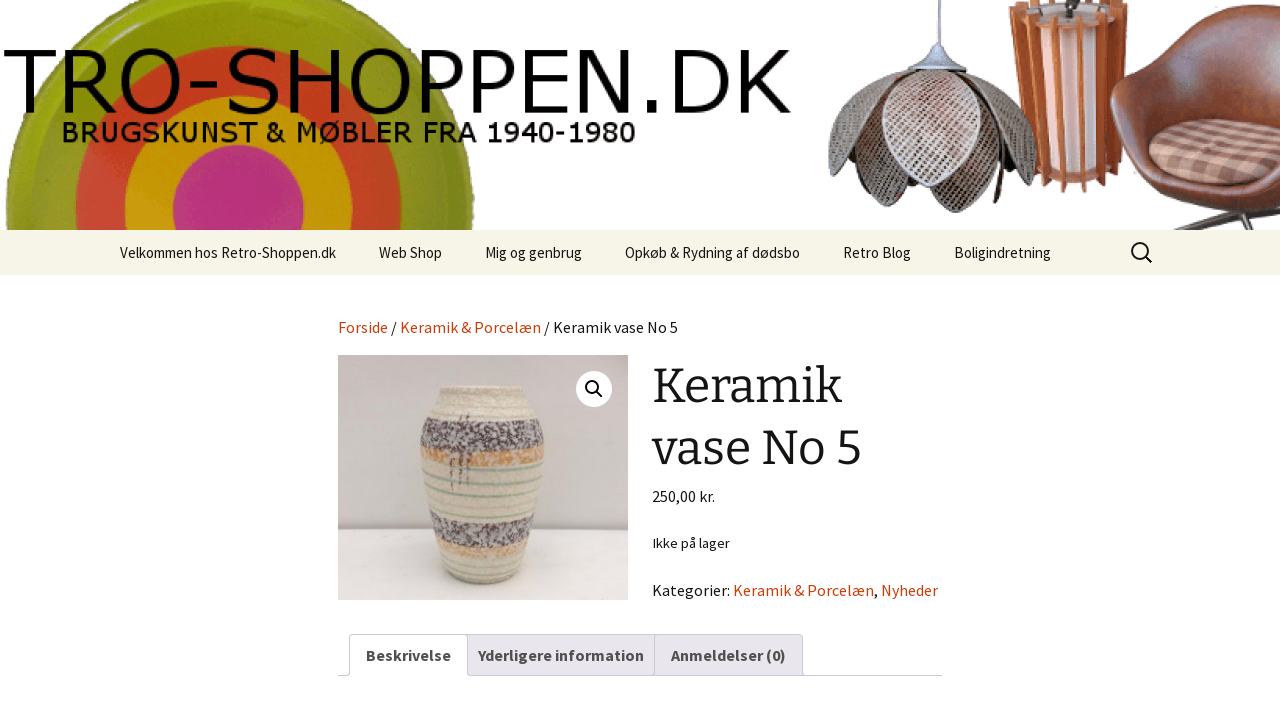

--- FILE ---
content_type: text/html; charset=UTF-8
request_url: https://www.retro-shoppen.dk/vare/keramik-vase-no-5/
body_size: 73468
content:
<!DOCTYPE html>
<html lang="da-DK">
<head>
	<meta charset="UTF-8">
	<meta name="viewport" content="width=device-width, initial-scale=1.0">
	<title>Keramik vase No 5 - Retro-Shoppen.DK</title>
	<link rel="profile" href="https://gmpg.org/xfn/11">
	<link rel="pingback" href="https://www.retro-shoppen.dk/xmlrpc.php">
	<meta name='robots' content='index, follow, max-image-preview:large, max-snippet:-1, max-video-preview:-1' />

	<!-- This site is optimized with the Yoast SEO plugin v26.6 - https://yoast.com/wordpress/plugins/seo/ -->
	<link rel="canonical" href="https://www.retro-shoppen.dk/vare/keramik-vase-no-5/" />
	<meta property="og:locale" content="da_DK" />
	<meta property="og:type" content="article" />
	<meta property="og:title" content="Keramik vase No 5 - Retro-Shoppen.DK" />
	<meta property="og:description" content="Jeg syntes den er umanerlig smuk, denne west germany vase. Den måler 17 cm og er i perfekt stand." />
	<meta property="og:url" content="https://www.retro-shoppen.dk/vare/keramik-vase-no-5/" />
	<meta property="og:site_name" content="Retro-Shoppen.DK" />
	<meta property="article:publisher" content="https://www.facebook.com/groups/1525734714409164/" />
	<meta property="article:modified_time" content="2020-07-19T19:24:43+00:00" />
	<meta property="og:image" content="https://www.retro-shoppen.dk/wp-content/uploads/hvidtysker.jpg" />
	<meta property="og:image:width" content="960" />
	<meta property="og:image:height" content="812" />
	<meta property="og:image:type" content="image/jpeg" />
	<meta name="twitter:card" content="summary_large_image" />
	<script type="application/ld+json" class="yoast-schema-graph">{"@context":"https://schema.org","@graph":[{"@type":"WebPage","@id":"https://www.retro-shoppen.dk/vare/keramik-vase-no-5/","url":"https://www.retro-shoppen.dk/vare/keramik-vase-no-5/","name":"Keramik vase No 5 - Retro-Shoppen.DK","isPartOf":{"@id":"https://www.retro-shoppen.dk/#website"},"primaryImageOfPage":{"@id":"https://www.retro-shoppen.dk/vare/keramik-vase-no-5/#primaryimage"},"image":{"@id":"https://www.retro-shoppen.dk/vare/keramik-vase-no-5/#primaryimage"},"thumbnailUrl":"https://www.retro-shoppen.dk/wp-content/uploads/hvidtysker.jpg","datePublished":"2019-03-22T09:34:06+00:00","dateModified":"2020-07-19T19:24:43+00:00","breadcrumb":{"@id":"https://www.retro-shoppen.dk/vare/keramik-vase-no-5/#breadcrumb"},"inLanguage":"da-DK","potentialAction":[{"@type":"ReadAction","target":["https://www.retro-shoppen.dk/vare/keramik-vase-no-5/"]}]},{"@type":"ImageObject","inLanguage":"da-DK","@id":"https://www.retro-shoppen.dk/vare/keramik-vase-no-5/#primaryimage","url":"https://www.retro-shoppen.dk/wp-content/uploads/hvidtysker.jpg","contentUrl":"https://www.retro-shoppen.dk/wp-content/uploads/hvidtysker.jpg","width":960,"height":812},{"@type":"BreadcrumbList","@id":"https://www.retro-shoppen.dk/vare/keramik-vase-no-5/#breadcrumb","itemListElement":[{"@type":"ListItem","position":1,"name":"Hjem","item":"https://www.retro-shoppen.dk/"},{"@type":"ListItem","position":2,"name":"Web Shop","item":"https://www.retro-shoppen.dk/shop/"},{"@type":"ListItem","position":3,"name":"Keramik vase No 5"}]},{"@type":"WebSite","@id":"https://www.retro-shoppen.dk/#website","url":"https://www.retro-shoppen.dk/","name":"Retro-Shoppen.DK","description":"Dansk Design fra 1940 til 1980","potentialAction":[{"@type":"SearchAction","target":{"@type":"EntryPoint","urlTemplate":"https://www.retro-shoppen.dk/?s={search_term_string}"},"query-input":{"@type":"PropertyValueSpecification","valueRequired":true,"valueName":"search_term_string"}}],"inLanguage":"da-DK"}]}</script>
	<!-- / Yoast SEO plugin. -->


<link rel="alternate" type="application/rss+xml" title="Retro-Shoppen.DK &raquo; Feed" href="https://www.retro-shoppen.dk/feed/" />
<link rel="alternate" type="application/rss+xml" title="Retro-Shoppen.DK &raquo;-kommentar-feed" href="https://www.retro-shoppen.dk/comments/feed/" />
<link rel="alternate" type="text/calendar" title="Retro-Shoppen.DK &raquo; iCal Feed" href="https://www.retro-shoppen.dk/events/?ical=1" />
<link rel="alternate" type="application/rss+xml" title="Retro-Shoppen.DK &raquo; Keramik vase No 5-kommentar-feed" href="https://www.retro-shoppen.dk/vare/keramik-vase-no-5/feed/" />
<link rel="alternate" title="oEmbed (JSON)" type="application/json+oembed" href="https://www.retro-shoppen.dk/wp-json/oembed/1.0/embed?url=https%3A%2F%2Fwww.retro-shoppen.dk%2Fvare%2Fkeramik-vase-no-5%2F" />
<style id='wp-img-auto-sizes-contain-inline-css'>
img:is([sizes=auto i],[sizes^="auto," i]){contain-intrinsic-size:3000px 1500px}
/*# sourceURL=wp-img-auto-sizes-contain-inline-css */
</style>
<style id='wp-emoji-styles-inline-css'>

	img.wp-smiley, img.emoji {
		display: inline !important;
		border: none !important;
		box-shadow: none !important;
		height: 1em !important;
		width: 1em !important;
		margin: 0 0.07em !important;
		vertical-align: -0.1em !important;
		background: none !important;
		padding: 0 !important;
	}
/*# sourceURL=wp-emoji-styles-inline-css */
</style>
<link rel='stylesheet' id='wp-block-library-css' href='https://www.retro-shoppen.dk/wp-includes/css/dist/block-library/style.min.css?ver=6.9' media='all' />
<link rel='stylesheet' id='wc-blocks-style-css' href='https://www.retro-shoppen.dk/wp-content/plugins/woocommerce/assets/client/blocks/wc-blocks.css?ver=wc-10.4.3' media='all' />
<style id='global-styles-inline-css'>
:root{--wp--preset--aspect-ratio--square: 1;--wp--preset--aspect-ratio--4-3: 4/3;--wp--preset--aspect-ratio--3-4: 3/4;--wp--preset--aspect-ratio--3-2: 3/2;--wp--preset--aspect-ratio--2-3: 2/3;--wp--preset--aspect-ratio--16-9: 16/9;--wp--preset--aspect-ratio--9-16: 9/16;--wp--preset--color--black: #000000;--wp--preset--color--cyan-bluish-gray: #abb8c3;--wp--preset--color--white: #fff;--wp--preset--color--pale-pink: #f78da7;--wp--preset--color--vivid-red: #cf2e2e;--wp--preset--color--luminous-vivid-orange: #ff6900;--wp--preset--color--luminous-vivid-amber: #fcb900;--wp--preset--color--light-green-cyan: #7bdcb5;--wp--preset--color--vivid-green-cyan: #00d084;--wp--preset--color--pale-cyan-blue: #8ed1fc;--wp--preset--color--vivid-cyan-blue: #0693e3;--wp--preset--color--vivid-purple: #9b51e0;--wp--preset--color--dark-gray: #141412;--wp--preset--color--red: #bc360a;--wp--preset--color--medium-orange: #db572f;--wp--preset--color--light-orange: #ea9629;--wp--preset--color--yellow: #fbca3c;--wp--preset--color--dark-brown: #220e10;--wp--preset--color--medium-brown: #722d19;--wp--preset--color--light-brown: #eadaa6;--wp--preset--color--beige: #e8e5ce;--wp--preset--color--off-white: #f7f5e7;--wp--preset--gradient--vivid-cyan-blue-to-vivid-purple: linear-gradient(135deg,rgb(6,147,227) 0%,rgb(155,81,224) 100%);--wp--preset--gradient--light-green-cyan-to-vivid-green-cyan: linear-gradient(135deg,rgb(122,220,180) 0%,rgb(0,208,130) 100%);--wp--preset--gradient--luminous-vivid-amber-to-luminous-vivid-orange: linear-gradient(135deg,rgb(252,185,0) 0%,rgb(255,105,0) 100%);--wp--preset--gradient--luminous-vivid-orange-to-vivid-red: linear-gradient(135deg,rgb(255,105,0) 0%,rgb(207,46,46) 100%);--wp--preset--gradient--very-light-gray-to-cyan-bluish-gray: linear-gradient(135deg,rgb(238,238,238) 0%,rgb(169,184,195) 100%);--wp--preset--gradient--cool-to-warm-spectrum: linear-gradient(135deg,rgb(74,234,220) 0%,rgb(151,120,209) 20%,rgb(207,42,186) 40%,rgb(238,44,130) 60%,rgb(251,105,98) 80%,rgb(254,248,76) 100%);--wp--preset--gradient--blush-light-purple: linear-gradient(135deg,rgb(255,206,236) 0%,rgb(152,150,240) 100%);--wp--preset--gradient--blush-bordeaux: linear-gradient(135deg,rgb(254,205,165) 0%,rgb(254,45,45) 50%,rgb(107,0,62) 100%);--wp--preset--gradient--luminous-dusk: linear-gradient(135deg,rgb(255,203,112) 0%,rgb(199,81,192) 50%,rgb(65,88,208) 100%);--wp--preset--gradient--pale-ocean: linear-gradient(135deg,rgb(255,245,203) 0%,rgb(182,227,212) 50%,rgb(51,167,181) 100%);--wp--preset--gradient--electric-grass: linear-gradient(135deg,rgb(202,248,128) 0%,rgb(113,206,126) 100%);--wp--preset--gradient--midnight: linear-gradient(135deg,rgb(2,3,129) 0%,rgb(40,116,252) 100%);--wp--preset--gradient--autumn-brown: linear-gradient(135deg, rgba(226,45,15,1) 0%, rgba(158,25,13,1) 100%);--wp--preset--gradient--sunset-yellow: linear-gradient(135deg, rgba(233,139,41,1) 0%, rgba(238,179,95,1) 100%);--wp--preset--gradient--light-sky: linear-gradient(135deg,rgba(228,228,228,1.0) 0%,rgba(208,225,252,1.0) 100%);--wp--preset--gradient--dark-sky: linear-gradient(135deg,rgba(0,0,0,1.0) 0%,rgba(56,61,69,1.0) 100%);--wp--preset--font-size--small: 13px;--wp--preset--font-size--medium: 20px;--wp--preset--font-size--large: 36px;--wp--preset--font-size--x-large: 42px;--wp--preset--spacing--20: 0.44rem;--wp--preset--spacing--30: 0.67rem;--wp--preset--spacing--40: 1rem;--wp--preset--spacing--50: 1.5rem;--wp--preset--spacing--60: 2.25rem;--wp--preset--spacing--70: 3.38rem;--wp--preset--spacing--80: 5.06rem;--wp--preset--shadow--natural: 6px 6px 9px rgba(0, 0, 0, 0.2);--wp--preset--shadow--deep: 12px 12px 50px rgba(0, 0, 0, 0.4);--wp--preset--shadow--sharp: 6px 6px 0px rgba(0, 0, 0, 0.2);--wp--preset--shadow--outlined: 6px 6px 0px -3px rgb(255, 255, 255), 6px 6px rgb(0, 0, 0);--wp--preset--shadow--crisp: 6px 6px 0px rgb(0, 0, 0);}:where(.is-layout-flex){gap: 0.5em;}:where(.is-layout-grid){gap: 0.5em;}body .is-layout-flex{display: flex;}.is-layout-flex{flex-wrap: wrap;align-items: center;}.is-layout-flex > :is(*, div){margin: 0;}body .is-layout-grid{display: grid;}.is-layout-grid > :is(*, div){margin: 0;}:where(.wp-block-columns.is-layout-flex){gap: 2em;}:where(.wp-block-columns.is-layout-grid){gap: 2em;}:where(.wp-block-post-template.is-layout-flex){gap: 1.25em;}:where(.wp-block-post-template.is-layout-grid){gap: 1.25em;}.has-black-color{color: var(--wp--preset--color--black) !important;}.has-cyan-bluish-gray-color{color: var(--wp--preset--color--cyan-bluish-gray) !important;}.has-white-color{color: var(--wp--preset--color--white) !important;}.has-pale-pink-color{color: var(--wp--preset--color--pale-pink) !important;}.has-vivid-red-color{color: var(--wp--preset--color--vivid-red) !important;}.has-luminous-vivid-orange-color{color: var(--wp--preset--color--luminous-vivid-orange) !important;}.has-luminous-vivid-amber-color{color: var(--wp--preset--color--luminous-vivid-amber) !important;}.has-light-green-cyan-color{color: var(--wp--preset--color--light-green-cyan) !important;}.has-vivid-green-cyan-color{color: var(--wp--preset--color--vivid-green-cyan) !important;}.has-pale-cyan-blue-color{color: var(--wp--preset--color--pale-cyan-blue) !important;}.has-vivid-cyan-blue-color{color: var(--wp--preset--color--vivid-cyan-blue) !important;}.has-vivid-purple-color{color: var(--wp--preset--color--vivid-purple) !important;}.has-black-background-color{background-color: var(--wp--preset--color--black) !important;}.has-cyan-bluish-gray-background-color{background-color: var(--wp--preset--color--cyan-bluish-gray) !important;}.has-white-background-color{background-color: var(--wp--preset--color--white) !important;}.has-pale-pink-background-color{background-color: var(--wp--preset--color--pale-pink) !important;}.has-vivid-red-background-color{background-color: var(--wp--preset--color--vivid-red) !important;}.has-luminous-vivid-orange-background-color{background-color: var(--wp--preset--color--luminous-vivid-orange) !important;}.has-luminous-vivid-amber-background-color{background-color: var(--wp--preset--color--luminous-vivid-amber) !important;}.has-light-green-cyan-background-color{background-color: var(--wp--preset--color--light-green-cyan) !important;}.has-vivid-green-cyan-background-color{background-color: var(--wp--preset--color--vivid-green-cyan) !important;}.has-pale-cyan-blue-background-color{background-color: var(--wp--preset--color--pale-cyan-blue) !important;}.has-vivid-cyan-blue-background-color{background-color: var(--wp--preset--color--vivid-cyan-blue) !important;}.has-vivid-purple-background-color{background-color: var(--wp--preset--color--vivid-purple) !important;}.has-black-border-color{border-color: var(--wp--preset--color--black) !important;}.has-cyan-bluish-gray-border-color{border-color: var(--wp--preset--color--cyan-bluish-gray) !important;}.has-white-border-color{border-color: var(--wp--preset--color--white) !important;}.has-pale-pink-border-color{border-color: var(--wp--preset--color--pale-pink) !important;}.has-vivid-red-border-color{border-color: var(--wp--preset--color--vivid-red) !important;}.has-luminous-vivid-orange-border-color{border-color: var(--wp--preset--color--luminous-vivid-orange) !important;}.has-luminous-vivid-amber-border-color{border-color: var(--wp--preset--color--luminous-vivid-amber) !important;}.has-light-green-cyan-border-color{border-color: var(--wp--preset--color--light-green-cyan) !important;}.has-vivid-green-cyan-border-color{border-color: var(--wp--preset--color--vivid-green-cyan) !important;}.has-pale-cyan-blue-border-color{border-color: var(--wp--preset--color--pale-cyan-blue) !important;}.has-vivid-cyan-blue-border-color{border-color: var(--wp--preset--color--vivid-cyan-blue) !important;}.has-vivid-purple-border-color{border-color: var(--wp--preset--color--vivid-purple) !important;}.has-vivid-cyan-blue-to-vivid-purple-gradient-background{background: var(--wp--preset--gradient--vivid-cyan-blue-to-vivid-purple) !important;}.has-light-green-cyan-to-vivid-green-cyan-gradient-background{background: var(--wp--preset--gradient--light-green-cyan-to-vivid-green-cyan) !important;}.has-luminous-vivid-amber-to-luminous-vivid-orange-gradient-background{background: var(--wp--preset--gradient--luminous-vivid-amber-to-luminous-vivid-orange) !important;}.has-luminous-vivid-orange-to-vivid-red-gradient-background{background: var(--wp--preset--gradient--luminous-vivid-orange-to-vivid-red) !important;}.has-very-light-gray-to-cyan-bluish-gray-gradient-background{background: var(--wp--preset--gradient--very-light-gray-to-cyan-bluish-gray) !important;}.has-cool-to-warm-spectrum-gradient-background{background: var(--wp--preset--gradient--cool-to-warm-spectrum) !important;}.has-blush-light-purple-gradient-background{background: var(--wp--preset--gradient--blush-light-purple) !important;}.has-blush-bordeaux-gradient-background{background: var(--wp--preset--gradient--blush-bordeaux) !important;}.has-luminous-dusk-gradient-background{background: var(--wp--preset--gradient--luminous-dusk) !important;}.has-pale-ocean-gradient-background{background: var(--wp--preset--gradient--pale-ocean) !important;}.has-electric-grass-gradient-background{background: var(--wp--preset--gradient--electric-grass) !important;}.has-midnight-gradient-background{background: var(--wp--preset--gradient--midnight) !important;}.has-small-font-size{font-size: var(--wp--preset--font-size--small) !important;}.has-medium-font-size{font-size: var(--wp--preset--font-size--medium) !important;}.has-large-font-size{font-size: var(--wp--preset--font-size--large) !important;}.has-x-large-font-size{font-size: var(--wp--preset--font-size--x-large) !important;}
/*# sourceURL=global-styles-inline-css */
</style>

<style id='classic-theme-styles-inline-css'>
/*! This file is auto-generated */
.wp-block-button__link{color:#fff;background-color:#32373c;border-radius:9999px;box-shadow:none;text-decoration:none;padding:calc(.667em + 2px) calc(1.333em + 2px);font-size:1.125em}.wp-block-file__button{background:#32373c;color:#fff;text-decoration:none}
/*# sourceURL=/wp-includes/css/classic-themes.min.css */
</style>
<link rel='stylesheet' id='contact-form-7-css' href='https://www.retro-shoppen.dk/wp-content/plugins/contact-form-7/includes/css/styles.css?ver=6.1.4' media='all' />
<link rel='stylesheet' id='ditty-news-ticker-font-css' href='https://www.retro-shoppen.dk/wp-content/plugins/ditty-news-ticker/legacy/inc/static/libs/fontastic/styles.css?ver=3.1.60' media='all' />
<link rel='stylesheet' id='ditty-news-ticker-css' href='https://www.retro-shoppen.dk/wp-content/plugins/ditty-news-ticker/legacy/inc/static/css/style.css?ver=3.1.60' media='all' />
<link rel='stylesheet' id='ditty-displays-css' href='https://www.retro-shoppen.dk/wp-content/plugins/ditty-news-ticker/assets/build/dittyDisplays.css?ver=3.1.60' media='all' />
<link rel='stylesheet' id='ditty-fontawesome-css' href='https://www.retro-shoppen.dk/wp-content/plugins/ditty-news-ticker/includes/libs/fontawesome-6.4.0/css/all.css?ver=6.4.0' media='' />
<link rel='stylesheet' id='photoswipe-css' href='https://www.retro-shoppen.dk/wp-content/plugins/woocommerce/assets/css/photoswipe/photoswipe.min.css?ver=10.4.3' media='all' />
<link rel='stylesheet' id='photoswipe-default-skin-css' href='https://www.retro-shoppen.dk/wp-content/plugins/woocommerce/assets/css/photoswipe/default-skin/default-skin.min.css?ver=10.4.3' media='all' />
<link rel='stylesheet' id='woocommerce-layout-css' href='https://www.retro-shoppen.dk/wp-content/plugins/woocommerce/assets/css/woocommerce-layout.css?ver=10.4.3' media='all' />
<link rel='stylesheet' id='woocommerce-smallscreen-css' href='https://www.retro-shoppen.dk/wp-content/plugins/woocommerce/assets/css/woocommerce-smallscreen.css?ver=10.4.3' media='only screen and (max-width: 768px)' />
<link rel='stylesheet' id='woocommerce-general-css' href='https://www.retro-shoppen.dk/wp-content/plugins/woocommerce/assets/css/woocommerce.css?ver=10.4.3' media='all' />
<style id='woocommerce-inline-inline-css'>
.woocommerce form .form-row .required { visibility: visible; }
/*# sourceURL=woocommerce-inline-inline-css */
</style>
<link rel='stylesheet' id='twentythirteen-fonts-css' href='https://www.retro-shoppen.dk/wp-content/themes/twentythirteen/fonts/source-sans-pro-plus-bitter.css?ver=20230328' media='all' />
<link rel='stylesheet' id='genericons-css' href='https://www.retro-shoppen.dk/wp-content/themes/twentythirteen/genericons/genericons.css?ver=3.0.3' media='all' />
<link rel='stylesheet' id='twentythirteen-style-css' href='https://www.retro-shoppen.dk/wp-content/themes/twentythirteen/style.css?ver=20250415' media='all' />
<link rel='stylesheet' id='twentythirteen-block-style-css' href='https://www.retro-shoppen.dk/wp-content/themes/twentythirteen/css/blocks.css?ver=20240520' media='all' />
<script src="https://www.retro-shoppen.dk/wp-includes/js/jquery/jquery.min.js?ver=3.7.1" id="jquery-core-js"></script>
<script src="https://www.retro-shoppen.dk/wp-includes/js/jquery/jquery-migrate.min.js?ver=3.4.1" id="jquery-migrate-js"></script>
<script src="https://www.retro-shoppen.dk/wp-content/plugins/woocommerce/assets/js/jquery-blockui/jquery.blockUI.min.js?ver=2.7.0-wc.10.4.3" id="wc-jquery-blockui-js" defer data-wp-strategy="defer"></script>
<script id="wc-add-to-cart-js-extra">
var wc_add_to_cart_params = {"ajax_url":"/wp-admin/admin-ajax.php","wc_ajax_url":"/?wc-ajax=%%endpoint%%","i18n_view_cart":"Se kurv","cart_url":"https://www.retro-shoppen.dk/cart/","is_cart":"","cart_redirect_after_add":"no"};
//# sourceURL=wc-add-to-cart-js-extra
</script>
<script src="https://www.retro-shoppen.dk/wp-content/plugins/woocommerce/assets/js/frontend/add-to-cart.min.js?ver=10.4.3" id="wc-add-to-cart-js" defer data-wp-strategy="defer"></script>
<script src="https://www.retro-shoppen.dk/wp-content/plugins/woocommerce/assets/js/zoom/jquery.zoom.min.js?ver=1.7.21-wc.10.4.3" id="wc-zoom-js" defer data-wp-strategy="defer"></script>
<script src="https://www.retro-shoppen.dk/wp-content/plugins/woocommerce/assets/js/flexslider/jquery.flexslider.min.js?ver=2.7.2-wc.10.4.3" id="wc-flexslider-js" defer data-wp-strategy="defer"></script>
<script src="https://www.retro-shoppen.dk/wp-content/plugins/woocommerce/assets/js/photoswipe/photoswipe.min.js?ver=4.1.1-wc.10.4.3" id="wc-photoswipe-js" defer data-wp-strategy="defer"></script>
<script src="https://www.retro-shoppen.dk/wp-content/plugins/woocommerce/assets/js/photoswipe/photoswipe-ui-default.min.js?ver=4.1.1-wc.10.4.3" id="wc-photoswipe-ui-default-js" defer data-wp-strategy="defer"></script>
<script id="wc-single-product-js-extra">
var wc_single_product_params = {"i18n_required_rating_text":"V\u00e6lg venligst en bed\u00f8mmelse","i18n_rating_options":["1 ud af 5 stjerner","2 ud af 5 stjerner","3 ud af 5 stjerner","4 ud af 5 stjerner","5 ud af 5 stjerner"],"i18n_product_gallery_trigger_text":"Se billedgalleri i fuld sk\u00e6rm","review_rating_required":"yes","flexslider":{"rtl":false,"animation":"slide","smoothHeight":true,"directionNav":false,"controlNav":"thumbnails","slideshow":false,"animationSpeed":500,"animationLoop":false,"allowOneSlide":false},"zoom_enabled":"1","zoom_options":[],"photoswipe_enabled":"1","photoswipe_options":{"shareEl":false,"closeOnScroll":false,"history":false,"hideAnimationDuration":0,"showAnimationDuration":0},"flexslider_enabled":"1"};
//# sourceURL=wc-single-product-js-extra
</script>
<script src="https://www.retro-shoppen.dk/wp-content/plugins/woocommerce/assets/js/frontend/single-product.min.js?ver=10.4.3" id="wc-single-product-js" defer data-wp-strategy="defer"></script>
<script src="https://www.retro-shoppen.dk/wp-content/plugins/woocommerce/assets/js/js-cookie/js.cookie.min.js?ver=2.1.4-wc.10.4.3" id="wc-js-cookie-js" defer data-wp-strategy="defer"></script>
<script id="woocommerce-js-extra">
var woocommerce_params = {"ajax_url":"/wp-admin/admin-ajax.php","wc_ajax_url":"/?wc-ajax=%%endpoint%%","i18n_password_show":"Vis adgangskode","i18n_password_hide":"Skjul adgangskode"};
//# sourceURL=woocommerce-js-extra
</script>
<script src="https://www.retro-shoppen.dk/wp-content/plugins/woocommerce/assets/js/frontend/woocommerce.min.js?ver=10.4.3" id="woocommerce-js" defer data-wp-strategy="defer"></script>
<script src="https://www.retro-shoppen.dk/wp-content/themes/twentythirteen/js/functions.js?ver=20230526" id="twentythirteen-script-js" defer data-wp-strategy="defer"></script>
<link rel="https://api.w.org/" href="https://www.retro-shoppen.dk/wp-json/" /><link rel="alternate" title="JSON" type="application/json" href="https://www.retro-shoppen.dk/wp-json/wp/v2/product/5527" /><link rel="EditURI" type="application/rsd+xml" title="RSD" href="https://www.retro-shoppen.dk/xmlrpc.php?rsd" />
<meta name="generator" content="WordPress 6.9" />
<meta name="generator" content="WooCommerce 10.4.3" />
<link rel='shortlink' href='https://www.retro-shoppen.dk/?p=5527' />
<meta name="tec-api-version" content="v1"><meta name="tec-api-origin" content="https://www.retro-shoppen.dk"><link rel="alternate" href="https://www.retro-shoppen.dk/wp-json/tribe/events/v1/" />	<noscript><style>.woocommerce-product-gallery{ opacity: 1 !important; }</style></noscript>
		<style type="text/css" id="twentythirteen-header-css">
		.site-header {
		background: url(https://www.retro-shoppen.dk/wp-content/uploads/cropped-NytBanner.png) no-repeat scroll top;
		background-size: 1600px auto;
	}
	@media (max-width: 767px) {
		.site-header {
			background-size: 768px auto;
		}
	}
	@media (max-width: 359px) {
		.site-header {
			background-size: 360px auto;
		}
	}
			.site-title,
	.site-description {
		position: absolute;
		clip-path: inset(50%);
	}
			</style>
			<style id="wp-custom-css">
			/*
Du kan tilføje din egen CSS her.

Klik på hjælp-ikonet ovenfor for at lære mere.
*/
/* Lyons added code */
.product .count { display:none; }		</style>
		</head>

<body class="wp-singular product-template-default single single-product postid-5527 wp-embed-responsive wp-theme-twentythirteen theme-twentythirteen woocommerce woocommerce-page woocommerce-no-js tribe-no-js metaslider-plugin single-author">
		<div id="page" class="hfeed site">
		<a class="screen-reader-text skip-link" href="#content">
			Hop til indhold		</a>
		<header id="masthead" class="site-header">
					<a class="home-link" href="https://www.retro-shoppen.dk/" rel="home" >
				<h1 class="site-title">Retro-Shoppen.DK</h1>
				<h2 class="site-description">Dansk Design fra 1940 til 1980</h2>
			</a>

			<div id="navbar" class="navbar">
				<nav id="site-navigation" class="navigation main-navigation">
					<button class="menu-toggle">Menu</button>
					<div class="menu-menu-1-container"><ul id="primary-menu" class="nav-menu"><li id="menu-item-17261" class="menu-item menu-item-type-post_type menu-item-object-page menu-item-home menu-item-has-children menu-item-17261"><a href="https://www.retro-shoppen.dk/">Velkommen hos Retro-Shoppen.dk</a>
<ul class="sub-menu">
	<li id="menu-item-17264" class="menu-item menu-item-type-post_type menu-item-object-page menu-item-17264"><a href="https://www.retro-shoppen.dk/velkommen-retro-shoppen/presse/">Presse</a></li>
	<li id="menu-item-17263" class="menu-item menu-item-type-post_type menu-item-object-page menu-item-17263"><a href="https://www.retro-shoppen.dk/velkommen-retro-shoppen/personal-shopping/">Personal Shopping</a></li>
	<li id="menu-item-17268" class="menu-item menu-item-type-post_type menu-item-object-page menu-item-17268"><a href="https://www.retro-shoppen.dk/kontakt/">Kontakt &#038; Åbningstider</a></li>
</ul>
</li>
<li id="menu-item-17277" class="menu-item menu-item-type-post_type menu-item-object-page menu-item-has-children current_page_parent menu-item-17277"><a href="https://www.retro-shoppen.dk/shop/">Web Shop</a>
<ul class="sub-menu">
	<li id="menu-item-17323" class="menu-item menu-item-type-taxonomy menu-item-object-product_cat current-product-ancestor current-menu-parent current-product-parent menu-item-17323"><a href="https://www.retro-shoppen.dk/product-category/nyheder/">Nyheder</a></li>
	<li id="menu-item-17322" class="menu-item menu-item-type-taxonomy menu-item-object-product_cat menu-item-17322"><a href="https://www.retro-shoppen.dk/product-category/industrieltdesign-retro-mobler/">Møbler</a></li>
	<li id="menu-item-17326" class="menu-item menu-item-type-taxonomy menu-item-object-product_cat menu-item-has-children menu-item-17326"><a href="https://www.retro-shoppen.dk/product-category/udsalg-sale/">Udsalg / Sale</a>
	<ul class="sub-menu">
		<li id="menu-item-24559" class="menu-item menu-item-type-taxonomy menu-item-object-product_cat menu-item-24559"><a href="https://www.retro-shoppen.dk/product-category/udsalg/">Udsalg</a></li>
		<li id="menu-item-21797" class="menu-item menu-item-type-taxonomy menu-item-object-product_cat menu-item-21797"><a href="https://www.retro-shoppen.dk/product-category/rodekassen/">Rodekassen</a></li>
		<li id="menu-item-24457" class="menu-item menu-item-type-taxonomy menu-item-object-product_cat menu-item-24457"><a href="https://www.retro-shoppen.dk/product-category/reservedele/">Reservedele</a></li>
	</ul>
</li>
	<li id="menu-item-17287" class="menu-item menu-item-type-taxonomy menu-item-object-product_cat menu-item-has-children menu-item-17287"><a href="https://www.retro-shoppen.dk/product-category/dansk-design-wegner-mogensen-vodder/">Dansk / Svensk Design</a>
	<ul class="sub-menu">
		<li id="menu-item-17290" class="menu-item menu-item-type-taxonomy menu-item-object-product_cat menu-item-17290"><a href="https://www.retro-shoppen.dk/product-category/skiftende-udvalg-af-div-produceret-hos-george-jensen-smykker-julepynt/">Georg Jensen</a></li>
		<li id="menu-item-24525" class="menu-item menu-item-type-taxonomy menu-item-object-product_cat menu-item-24525"><a href="https://www.retro-shoppen.dk/product-category/designer-moebler/">Designer møbler</a></li>
	</ul>
</li>
	<li id="menu-item-17280" class="menu-item menu-item-type-taxonomy menu-item-object-product_cat menu-item-has-children menu-item-17280"><a href="https://www.retro-shoppen.dk/product-category/antik-raritet/">Rariteter &amp; Sølv/guld</a>
	<ul class="sub-menu">
		<li id="menu-item-17466" class="menu-item menu-item-type-taxonomy menu-item-object-product_cat menu-item-17466"><a href="https://www.retro-shoppen.dk/product-category/guld-soelv/">Guld &amp; Sølv</a></li>
		<li id="menu-item-17289" class="menu-item menu-item-type-taxonomy menu-item-object-product_cat menu-item-17289"><a href="https://www.retro-shoppen.dk/product-category/flora-danica/">Flora Danica</a></li>
		<li id="menu-item-23567" class="menu-item menu-item-type-taxonomy menu-item-object-product_cat menu-item-23567"><a href="https://www.retro-shoppen.dk/product-category/museum/">Museums smykker og mønter</a></li>
		<li id="menu-item-17281" class="menu-item menu-item-type-taxonomy menu-item-object-product_cat menu-item-17281"><a href="https://www.retro-shoppen.dk/product-category/antik-raritet/blandede-finurligheder/">Blandede finurligheder</a></li>
		<li id="menu-item-17284" class="menu-item menu-item-type-taxonomy menu-item-object-product_cat menu-item-17284"><a href="https://www.retro-shoppen.dk/product-category/antik-raritet/llardo-porcelaen/">Lladro Porcelæn</a></li>
	</ul>
</li>
	<li id="menu-item-17293" class="menu-item menu-item-type-taxonomy menu-item-object-product_cat current-product-ancestor current-menu-parent current-product-parent menu-item-has-children menu-item-17293"><a href="https://www.retro-shoppen.dk/product-category/keramik-porcelaen/">Keramik &amp; Porcelæn</a>
	<ul class="sub-menu">
		<li id="menu-item-17294" class="menu-item menu-item-type-taxonomy menu-item-object-product_cat menu-item-17294"><a href="https://www.retro-shoppen.dk/product-category/keramik-porcelaen/alu/">Aluminia</a></li>
		<li id="menu-item-17302" class="menu-item menu-item-type-taxonomy menu-item-object-product_cat menu-item-has-children menu-item-17302"><a href="https://www.retro-shoppen.dk/product-category/kgl-porcelaen/">Kgl. Porcelæn</a>
		<ul class="sub-menu">
			<li id="menu-item-17282" class="menu-item menu-item-type-taxonomy menu-item-object-product_cat menu-item-17282"><a href="https://www.retro-shoppen.dk/product-category/antik-raritet/bode-willumsen/">Bode Willumsen</a></li>
			<li id="menu-item-20102" class="menu-item menu-item-type-taxonomy menu-item-object-product_cat menu-item-20102"><a href="https://www.retro-shoppen.dk/product-category/kgl-porcelaen/knud-kyhn/">Knud Kyhn</a></li>
			<li id="menu-item-17307" class="menu-item menu-item-type-taxonomy menu-item-object-product_cat menu-item-17307"><a href="https://www.retro-shoppen.dk/product-category/kgl-porcelaen/dj/">Dahl Jensen</a></li>
			<li id="menu-item-17312" class="menu-item menu-item-type-taxonomy menu-item-object-product_cat menu-item-has-children menu-item-17312"><a href="https://www.retro-shoppen.dk/product-category/kgl-porcelaen/rc/">Royal Copenhagen</a>
			<ul class="sub-menu">
				<li id="menu-item-17313" class="menu-item menu-item-type-taxonomy menu-item-object-product_cat menu-item-17313"><a href="https://www.retro-shoppen.dk/product-category/kgl-porcelaen/rc/mussel-halvblonde/">Mussel Halvblonde</a></li>
				<li id="menu-item-17314" class="menu-item menu-item-type-taxonomy menu-item-object-product_cat menu-item-17314"><a href="https://www.retro-shoppen.dk/product-category/kgl-porcelaen/rc/mussel-helblonde/">Mussel Helblonde</a></li>
				<li id="menu-item-17315" class="menu-item menu-item-type-taxonomy menu-item-object-product_cat menu-item-17315"><a href="https://www.retro-shoppen.dk/product-category/kgl-porcelaen/rc/mussel-riflet/">Mussel Riflet</a></li>
				<li id="menu-item-17316" class="menu-item menu-item-type-taxonomy menu-item-object-product_cat menu-item-17316"><a href="https://www.retro-shoppen.dk/product-category/kgl-porcelaen/rc/baca-tenera/">Royal Copenhagen Baca/Tenera</a></li>
				<li id="menu-item-17317" class="menu-item menu-item-type-taxonomy menu-item-object-product_cat menu-item-17317"><a href="https://www.retro-shoppen.dk/product-category/kgl-porcelaen/rc/rc-blaa-blomst/">Royal Copenhagen Blå Blomst</a></li>
				<li id="menu-item-17318" class="menu-item menu-item-type-taxonomy menu-item-object-product_cat menu-item-17318"><a href="https://www.retro-shoppen.dk/product-category/kgl-porcelaen/rc/rc-blaakant/">Royal Copenhagen Grethe Meyer</a></li>
				<li id="menu-item-17319" class="menu-item menu-item-type-taxonomy menu-item-object-product_cat menu-item-17319"><a href="https://www.retro-shoppen.dk/product-category/kgl-porcelaen/rc/royal-copenhagen-figurer/">Royal Copenhagen figurer</a></li>
			</ul>
</li>
			<li id="menu-item-17303" class="menu-item menu-item-type-taxonomy menu-item-object-product_cat menu-item-has-children menu-item-17303"><a href="https://www.retro-shoppen.dk/product-category/kgl-porcelaen/b-g/">Bing &amp; Grøndahl</a>
			<ul class="sub-menu">
				<li id="menu-item-17304" class="menu-item menu-item-type-taxonomy menu-item-object-product_cat menu-item-17304"><a href="https://www.retro-shoppen.dk/product-category/kgl-porcelaen/b-g/b-g-blaamalet/">Bing &amp; Grøndahl Blåmalet</a></li>
				<li id="menu-item-17305" class="menu-item menu-item-type-taxonomy menu-item-object-product_cat menu-item-17305"><a href="https://www.retro-shoppen.dk/product-category/kgl-porcelaen/b-g/b-g-figurer/">Bing &amp; Grøndahl figurer</a></li>
				<li id="menu-item-17306" class="menu-item menu-item-type-taxonomy menu-item-object-product_cat menu-item-17306"><a href="https://www.retro-shoppen.dk/product-category/kgl-porcelaen/b-g/b-g-maagestel/">Bing &amp; Grøndahl Mågestel</a></li>
				<li id="menu-item-17310" class="menu-item menu-item-type-taxonomy menu-item-object-product_cat menu-item-17310"><a href="https://www.retro-shoppen.dk/product-category/kgl-porcelaen/kgl-porcelaen-stel/b-g-empire/">Bing &amp; Grøndahl Empire</a></li>
			</ul>
</li>
			<li id="menu-item-17308" class="menu-item menu-item-type-taxonomy menu-item-object-product_cat menu-item-17308"><a href="https://www.retro-shoppen.dk/product-category/kgl-porcelaen/kgl-porcelaen-vaser/">Kgl porcelæn vaser</a></li>
			<li id="menu-item-17309" class="menu-item menu-item-type-taxonomy menu-item-object-product_cat menu-item-17309"><a href="https://www.retro-shoppen.dk/product-category/kgl-porcelaen/kgl-porcelaen-stel/">Kgl. porcelæn stel</a></li>
		</ul>
</li>
		<li id="menu-item-17300" class="menu-item menu-item-type-taxonomy menu-item-object-product_cat menu-item-has-children menu-item-17300"><a href="https://www.retro-shoppen.dk/product-category/keramik-porcelaen/retro-keramik/">Vintage keramik</a>
		<ul class="sub-menu">
			<li id="menu-item-17296" class="menu-item menu-item-type-taxonomy menu-item-object-product_cat menu-item-17296"><a href="https://www.retro-shoppen.dk/product-category/keramik-porcelaen/bw/">Bjørn Winblad</a></li>
			<li id="menu-item-17297" class="menu-item menu-item-type-taxonomy menu-item-object-product_cat menu-item-17297"><a href="https://www.retro-shoppen.dk/product-category/keramik-porcelaen/ihq/">IHQ Quistgaard</a></li>
			<li id="menu-item-17298" class="menu-item menu-item-type-taxonomy menu-item-object-product_cat menu-item-17298"><a href="https://www.retro-shoppen.dk/product-category/keramik-porcelaen/roerstrand-stel/">Røstrand stel</a></li>
			<li id="menu-item-17295" class="menu-item menu-item-type-taxonomy menu-item-object-product_cat menu-item-17295"><a href="https://www.retro-shoppen.dk/product-category/keramik-porcelaen/arabia/">Arabia</a></li>
			<li id="menu-item-17299" class="menu-item menu-item-type-taxonomy menu-item-object-product_cat menu-item-17299"><a href="https://www.retro-shoppen.dk/product-category/keramik-porcelaen/gulv-vaser/">Vintage Gulv vaser</a></li>
			<li id="menu-item-17301" class="menu-item menu-item-type-taxonomy menu-item-object-product_cat menu-item-17301"><a href="https://www.retro-shoppen.dk/product-category/keramik-porcelaen/vintage-vase/">Vintage keramik vaser</a></li>
			<li id="menu-item-17328" class="menu-item menu-item-type-taxonomy menu-item-object-product_cat menu-item-17328"><a href="https://www.retro-shoppen.dk/product-category/vintage-keramik-lamper/">Vintage keramik lamper</a></li>
			<li id="menu-item-20589" class="menu-item menu-item-type-taxonomy menu-item-object-product_cat menu-item-20589"><a href="https://www.retro-shoppen.dk/product-category/keramik-porcelaen/urtepotter/">Vintage urtepotter</a></li>
			<li id="menu-item-17357" class="menu-item menu-item-type-taxonomy menu-item-object-product_cat menu-item-17357"><a href="https://www.retro-shoppen.dk/product-category/lyngby/">Lyngby Porcelæn</a></li>
		</ul>
</li>
	</ul>
</li>
	<li id="menu-item-17285" class="menu-item menu-item-type-taxonomy menu-item-object-product_cat menu-item-17285"><a href="https://www.retro-shoppen.dk/product-category/belysning/">Belysning</a></li>
	<li id="menu-item-17320" class="menu-item menu-item-type-taxonomy menu-item-object-product_cat menu-item-has-children menu-item-17320"><a href="https://www.retro-shoppen.dk/product-category/kunst-billeder/">Kunst &amp; billeder</a>
	<ul class="sub-menu">
		<li id="menu-item-23898" class="menu-item menu-item-type-taxonomy menu-item-object-product_cat menu-item-23898"><a href="https://www.retro-shoppen.dk/product-category/gamle-reklamer/">Gamle reklamer</a></li>
		<li id="menu-item-23901" class="menu-item menu-item-type-taxonomy menu-item-object-product_cat menu-item-23901"><a href="https://www.retro-shoppen.dk/product-category/relieffer/">Relieffer</a></li>
		<li id="menu-item-23903" class="menu-item menu-item-type-taxonomy menu-item-object-product_cat menu-item-23903"><a href="https://www.retro-shoppen.dk/product-category/kunst/">Kunst</a></li>
		<li id="menu-item-23904" class="menu-item menu-item-type-taxonomy menu-item-object-product_cat menu-item-23904"><a href="https://www.retro-shoppen.dk/product-category/litografier/">Litografier</a></li>
		<li id="menu-item-23905" class="menu-item menu-item-type-taxonomy menu-item-object-product_cat menu-item-23905"><a href="https://www.retro-shoppen.dk/product-category/malerier/">Malerier</a></li>
		<li id="menu-item-23906" class="menu-item menu-item-type-taxonomy menu-item-object-product_cat menu-item-23906"><a href="https://www.retro-shoppen.dk/product-category/plakater-tryk/">Plakater &amp; Tryk</a></li>
	</ul>
</li>
	<li id="menu-item-17292" class="menu-item menu-item-type-taxonomy menu-item-object-product_cat menu-item-has-children menu-item-17292"><a href="https://www.retro-shoppen.dk/product-category/gamle-skoenne-julesager/">Jul &amp; Påske</a>
	<ul class="sub-menu">
		<li id="menu-item-19570" class="menu-item menu-item-type-taxonomy menu-item-object-product_cat menu-item-19570"><a href="https://www.retro-shoppen.dk/product-category/vintage-jul/">Vintage Julepynt</a></li>
		<li id="menu-item-19527" class="menu-item menu-item-type-taxonomy menu-item-object-product_cat menu-item-19527"><a href="https://www.retro-shoppen.dk/product-category/paaske/">Vintage påskepynt</a></li>
	</ul>
</li>
	<li id="menu-item-17321" class="menu-item menu-item-type-taxonomy menu-item-object-product_cat menu-item-17321"><a href="https://www.retro-shoppen.dk/product-category/landligt-romantisk-country-style/">Landligt &amp; romantisk</a></li>
	<li id="menu-item-17291" class="menu-item menu-item-type-taxonomy menu-item-object-product_cat menu-item-has-children menu-item-17291"><a href="https://www.retro-shoppen.dk/product-category/glas/">Glas</a>
	<ul class="sub-menu">
		<li id="menu-item-23522" class="menu-item menu-item-type-taxonomy menu-item-object-product_cat menu-item-23522"><a href="https://www.retro-shoppen.dk/product-category/holmegaard/">Holmegaard</a></li>
		<li id="menu-item-17283" class="menu-item menu-item-type-taxonomy menu-item-object-product_cat menu-item-17283"><a href="https://www.retro-shoppen.dk/product-category/antik-raritet/iittala-glas/">Iittala glas</a></li>
		<li id="menu-item-23524" class="menu-item menu-item-type-taxonomy menu-item-object-product_cat menu-item-23524"><a href="https://www.retro-shoppen.dk/product-category/riihimaki/">Riihimäki</a></li>
		<li id="menu-item-23526" class="menu-item menu-item-type-taxonomy menu-item-object-product_cat menu-item-23526"><a href="https://www.retro-shoppen.dk/product-category/boehmiske-glas/">Bøhmiske glas</a></li>
		<li id="menu-item-17866" class="menu-item menu-item-type-taxonomy menu-item-object-product_cat menu-item-17866"><a href="https://www.retro-shoppen.dk/product-category/antik-raritet/murano/">Murano glas</a></li>
		<li id="menu-item-23525" class="menu-item menu-item-type-taxonomy menu-item-object-product_cat menu-item-23525"><a href="https://www.retro-shoppen.dk/product-category/andre-glas/">Andre glas</a></li>
	</ul>
</li>
	<li id="menu-item-17325" class="menu-item menu-item-type-taxonomy menu-item-object-product_cat menu-item-17325"><a href="https://www.retro-shoppen.dk/product-category/tekstiler/">Tekstiler &amp; Tæpper</a></li>
	<li id="menu-item-17329" class="menu-item menu-item-type-taxonomy menu-item-object-product_cat menu-item-17329"><a href="https://www.retro-shoppen.dk/product-category/vintage-smykker-accesories/">Vintage Smykker</a></li>
	<li id="menu-item-17324" class="menu-item menu-item-type-taxonomy menu-item-object-product_cat menu-item-has-children menu-item-17324"><a href="https://www.retro-shoppen.dk/product-category/plastic-fantastique/">Plastikvarer &amp; Køkkengrej</a>
	<ul class="sub-menu">
		<li id="menu-item-17286" class="menu-item menu-item-type-taxonomy menu-item-object-product_cat menu-item-17286"><a href="https://www.retro-shoppen.dk/product-category/cathrineholm-lotus/">Cathrineholm Lotus</a></li>
		<li id="menu-item-17288" class="menu-item menu-item-type-taxonomy menu-item-object-product_cat menu-item-17288"><a href="https://www.retro-shoppen.dk/product-category/daser/">Dåser &amp; Bakker</a></li>
		<li id="menu-item-24136" class="menu-item menu-item-type-taxonomy menu-item-object-product_cat menu-item-24136"><a href="https://www.retro-shoppen.dk/product-category/plastik-fantastic/">Plastik Fantastic</a></li>
	</ul>
</li>
	<li id="menu-item-17327" class="menu-item menu-item-type-taxonomy menu-item-object-product_cat menu-item-17327"><a href="https://www.retro-shoppen.dk/product-category/blandet-retro-varia2/">Varia</a></li>
	<li id="menu-item-22646" class="menu-item menu-item-type-taxonomy menu-item-object-product_cat menu-item-22646"><a href="https://www.retro-shoppen.dk/product-category/legetoej-boeger/">Legetøj &amp; Bøger</a></li>
	<li id="menu-item-22210" class="menu-item menu-item-type-taxonomy menu-item-object-product_cat menu-item-22210"><a href="https://www.retro-shoppen.dk/product-category/solgt-sold/">Solgt / Sold</a></li>
	<li id="menu-item-17267" class="menu-item menu-item-type-post_type menu-item-object-page menu-item-17267"><a href="https://www.retro-shoppen.dk/cart/">Indkøbskurv</a></li>
	<li id="menu-item-17265" class="menu-item menu-item-type-post_type menu-item-object-page menu-item-17265"><a href="https://www.retro-shoppen.dk/checkout/">Gå til kasse</a></li>
	<li id="menu-item-17266" class="menu-item menu-item-type-post_type menu-item-object-page menu-item-17266"><a href="https://www.retro-shoppen.dk/kobsbetingelser/">Handelsbetingelser</a></li>
</ul>
</li>
<li id="menu-item-17271" class="menu-item menu-item-type-post_type menu-item-object-page menu-item-has-children menu-item-17271"><a href="https://www.retro-shoppen.dk/passion-for-retro/">Mig og genbrug</a>
<ul class="sub-menu">
	<li id="menu-item-17269" class="menu-item menu-item-type-post_type menu-item-object-page menu-item-17269"><a href="https://www.retro-shoppen.dk/kontor-karma/">Kontor Karma</a></li>
	<li id="menu-item-17270" class="menu-item menu-item-type-post_type menu-item-object-page menu-item-17270"><a href="https://www.retro-shoppen.dk/links/">Links</a></li>
</ul>
</li>
<li id="menu-item-17262" class="menu-item menu-item-type-post_type menu-item-object-page menu-item-17262"><a href="https://www.retro-shoppen.dk/velkommen-retro-shoppen/opkob-rydning-dodsbo/">Opkøb &#038; Rydning af dødsbo</a></li>
<li id="menu-item-20490" class="menu-item menu-item-type-post_type menu-item-object-page menu-item-20490"><a href="https://www.retro-shoppen.dk/retro-blog/">Retro Blog</a></li>
<li id="menu-item-22975" class="menu-item menu-item-type-post_type menu-item-object-page menu-item-22975"><a href="https://www.retro-shoppen.dk/bolig-indretning/">Boligindretning</a></li>
</ul></div>					<form role="search" method="get" class="search-form" action="https://www.retro-shoppen.dk/">
				<label>
					<span class="screen-reader-text">Søg efter:</span>
					<input type="search" class="search-field" placeholder="Søg &hellip;" value="" name="s" />
				</label>
				<input type="submit" class="search-submit" value="Søg" />
			</form>				</nav><!-- #site-navigation -->
			</div><!-- #navbar -->
		</header><!-- #masthead -->

		<div id="main" class="site-main">

	<div id="primary" class="site-content"><div id="content" role="main" class="entry-content twentythirteen"><nav class="woocommerce-breadcrumb" aria-label="Breadcrumb"><a href="https://www.retro-shoppen.dk">Forside</a>&nbsp;&#47;&nbsp;<a href="https://www.retro-shoppen.dk/product-category/keramik-porcelaen/">Keramik &amp; Porcelæn</a>&nbsp;&#47;&nbsp;Keramik vase No 5</nav>
					
			<div class="woocommerce-notices-wrapper"></div><div id="product-5527" class="product type-product post-5527 status-publish first outofstock product_cat-keramik-porcelaen product_cat-nyheder has-post-thumbnail purchasable product-type-simple">

	<div class="woocommerce-product-gallery woocommerce-product-gallery--with-images woocommerce-product-gallery--columns-4 images" data-columns="4" style="opacity: 0; transition: opacity .25s ease-in-out;">
	<div class="woocommerce-product-gallery__wrapper">
		<div data-thumb="https://www.retro-shoppen.dk/wp-content/uploads/hvidtysker-100x100.jpg" data-thumb-alt="Keramik vase No 5" data-thumb-srcset="https://www.retro-shoppen.dk/wp-content/uploads/hvidtysker-100x100.jpg 100w, https://www.retro-shoppen.dk/wp-content/uploads/hvidtysker-150x150.jpg 150w, https://www.retro-shoppen.dk/wp-content/uploads/hvidtysker-200x200.jpg 200w"  data-thumb-sizes="(max-width: 100px) 100vw, 100px" class="woocommerce-product-gallery__image"><a href="https://www.retro-shoppen.dk/wp-content/uploads/hvidtysker.jpg"><img width="300" height="254" src="https://www.retro-shoppen.dk/wp-content/uploads/hvidtysker-300x254.jpg" class="wp-post-image" alt="Keramik vase No 5" data-caption="" data-src="https://www.retro-shoppen.dk/wp-content/uploads/hvidtysker.jpg" data-large_image="https://www.retro-shoppen.dk/wp-content/uploads/hvidtysker.jpg" data-large_image_width="960" data-large_image_height="812" decoding="async" fetchpriority="high" srcset="https://www.retro-shoppen.dk/wp-content/uploads/hvidtysker-300x254.jpg 300w, https://www.retro-shoppen.dk/wp-content/uploads/hvidtysker.jpg 960w" sizes="(max-width: 300px) 100vw, 300px" /></a></div>	</div>
</div>

	<div class="summary entry-summary">
		<h1 class="product_title entry-title">Keramik vase No 5</h1><p class="price"><span class="woocommerce-Price-amount amount"><bdi>250,00&nbsp;<span class="woocommerce-Price-currencySymbol">kr.</span></bdi></span></p>
<p class="stock out-of-stock">Ikke på lager</p>
<div class="product_meta">

	
	
	<span class="posted_in">Kategorier: <a href="https://www.retro-shoppen.dk/product-category/keramik-porcelaen/" rel="tag">Keramik &amp; Porcelæn</a>, <a href="https://www.retro-shoppen.dk/product-category/nyheder/" rel="tag">Nyheder</a></span>
	
	
</div>
	</div>

	
	<div class="woocommerce-tabs wc-tabs-wrapper">
		<ul class="tabs wc-tabs" role="tablist">
							<li role="presentation" class="description_tab" id="tab-title-description">
					<a href="#tab-description" role="tab" aria-controls="tab-description">
						Beskrivelse					</a>
				</li>
							<li role="presentation" class="additional_information_tab" id="tab-title-additional_information">
					<a href="#tab-additional_information" role="tab" aria-controls="tab-additional_information">
						Yderligere information					</a>
				</li>
							<li role="presentation" class="reviews_tab" id="tab-title-reviews">
					<a href="#tab-reviews" role="tab" aria-controls="tab-reviews">
						Anmeldelser (0)					</a>
				</li>
					</ul>
					<div class="woocommerce-Tabs-panel woocommerce-Tabs-panel--description panel entry-content wc-tab" id="tab-description" role="tabpanel" aria-labelledby="tab-title-description">
				
	<h2>Beskrivelse</h2>

<p>Jeg syntes den er umanerlig smuk, denne west germany vase. Den måler 17 cm og er i perfekt stand.</p>
			</div>
					<div class="woocommerce-Tabs-panel woocommerce-Tabs-panel--additional_information panel entry-content wc-tab" id="tab-additional_information" role="tabpanel" aria-labelledby="tab-title-additional_information">
				
	<h2>Yderligere information</h2>

<table class="woocommerce-product-attributes shop_attributes" aria-label="Vareinformationer">
			<tr class="woocommerce-product-attributes-item woocommerce-product-attributes-item--weight">
			<th class="woocommerce-product-attributes-item__label" scope="row">Vægt</th>
			<td class="woocommerce-product-attributes-item__value">1 kg</td>
		</tr>
	</table>
			</div>
					<div class="woocommerce-Tabs-panel woocommerce-Tabs-panel--reviews panel entry-content wc-tab" id="tab-reviews" role="tabpanel" aria-labelledby="tab-title-reviews">
				<div id="reviews" class="woocommerce-Reviews">
	<div id="comments">
		<h2 class="woocommerce-Reviews-title">
			Anmeldelser		</h2>

					<p class="woocommerce-noreviews">Der er endnu ikke nogle anmeldelser.</p>
			</div>

			<div id="review_form_wrapper">
			<div id="review_form">
					<div id="respond" class="comment-respond">
		<span id="reply-title" class="comment-reply-title" role="heading" aria-level="3">Vær den første til at anmelde &ldquo;Keramik vase No 5&rdquo;  <small><a rel="nofollow" id="cancel-comment-reply-link" href="/vare/keramik-vase-no-5/#respond" style="display:none;">Annuller svar</a></small></span><form action="https://www.retro-shoppen.dk/wp-comments-post.php" method="post" id="commentform" class="comment-form"><p class="comment-notes"><span id="email-notes">Din e-mailadresse vil ikke blive publiceret.</span> <span class="required-field-message">Krævede felter er markeret med <span class="required">*</span></span></p><div class="comment-form-rating"><label for="rating" id="comment-form-rating-label">Din bedømmelse&nbsp;<span class="required">*</span></label><select name="rating" id="rating" required>
						<option value="">Bedøm&hellip;</option>
						<option value="5">Perfekt</option>
						<option value="4">God</option>
						<option value="3">Middelmådig</option>
						<option value="2">Ikke så dårlig</option>
						<option value="1">Meget dårlig</option>
					</select></div><p class="comment-form-comment"><label for="comment">Din anmeldelse&nbsp;<span class="required">*</span></label><textarea id="comment" name="comment" cols="45" rows="8" required></textarea></p><p class="comment-form-author"><label for="author">Navn&nbsp;<span class="required">*</span></label><input id="author" name="author" type="text" autocomplete="name" value="" size="30" required /></p>
<p class="comment-form-email"><label for="email">E-mail&nbsp;<span class="required">*</span></label><input id="email" name="email" type="email" autocomplete="email" value="" size="30" required /></p>
<p class="form-submit"><input name="submit" type="submit" id="submit" class="submit" value="Send" /> <input type='hidden' name='comment_post_ID' value='5527' id='comment_post_ID' />
<input type='hidden' name='comment_parent' id='comment_parent' value='0' />
</p><p style="display: none;"><input type="hidden" id="akismet_comment_nonce" name="akismet_comment_nonce" value="73ff6bcc9a" /></p><p style="display: none !important;" class="akismet-fields-container" data-prefix="ak_"><label>&#916;<textarea name="ak_hp_textarea" cols="45" rows="8" maxlength="100"></textarea></label><input type="hidden" id="ak_js_1" name="ak_js" value="174"/><script>document.getElementById( "ak_js_1" ).setAttribute( "value", ( new Date() ).getTime() );</script></p></form>	</div><!-- #respond -->
				</div>
		</div>
	
	<div class="clear"></div>
</div>
			</div>
		
			</div>


	<section class="related products">

					<h2>Relaterede varer</h2>
				<ul class="products columns-4">

			
					<li class="product type-product post-4252 status-publish first instock product_cat-nyheder product_cat-dansk-design-wegner-mogensen-vodder product_cat-keramik-porcelaen product_cat-kgl-porcelaen product_cat-rc has-post-thumbnail purchasable product-type-simple">
	<a href="https://www.retro-shoppen.dk/vare/rc-baca-no-1/" class="woocommerce-LoopProduct-link woocommerce-loop-product__link"><img width="200" height="200" src="https://www.retro-shoppen.dk/wp-content/uploads/lillebarca-200x200.jpg" class="attachment-woocommerce_thumbnail size-woocommerce_thumbnail" alt="Royal Copenhagen Baca No 1" decoding="async" loading="lazy" srcset="https://www.retro-shoppen.dk/wp-content/uploads/lillebarca-200x200.jpg 200w, https://www.retro-shoppen.dk/wp-content/uploads/lillebarca-150x150.jpg 150w, https://www.retro-shoppen.dk/wp-content/uploads/lillebarca-100x100.jpg 100w" sizes="auto, (max-width: 200px) 100vw, 200px" /><h2 class="woocommerce-loop-product__title">Royal Copenhagen Baca No 1</h2>
	<span class="price"><span class="woocommerce-Price-amount amount"><bdi>150,00&nbsp;<span class="woocommerce-Price-currencySymbol">kr.</span></bdi></span></span>
</a><a href="/vare/keramik-vase-no-5/?add-to-cart=4252" aria-describedby="woocommerce_loop_add_to_cart_link_describedby_4252" data-quantity="1" class="button product_type_simple add_to_cart_button ajax_add_to_cart" data-product_id="4252" data-product_sku="" aria-label="Læg i kurv: &ldquo;Royal Copenhagen Baca No 1&rdquo;" rel="nofollow" data-success_message="&ldquo;Royal Copenhagen Baca No 1&rdquo; er blevet tilføjet til din kurv" role="button">Tilføj til kurv</a>	<span id="woocommerce_loop_add_to_cart_link_describedby_4252" class="screen-reader-text">
			</span>
</li>

			
					<li class="product type-product post-2978 status-publish instock product_cat-keramik-porcelaen product_cat-vintage-vase has-post-thumbnail purchasable product-type-simple">
	<a href="https://www.retro-shoppen.dk/vare/keramikvase-no-17/" class="woocommerce-LoopProduct-link woocommerce-loop-product__link"><img width="200" height="200" src="https://www.retro-shoppen.dk/wp-content/uploads/lillevase-200x200.jpg" class="attachment-woocommerce_thumbnail size-woocommerce_thumbnail" alt="Retro keramik vase No 17" decoding="async" loading="lazy" srcset="https://www.retro-shoppen.dk/wp-content/uploads/lillevase-200x200.jpg 200w, https://www.retro-shoppen.dk/wp-content/uploads/lillevase-150x150.jpg 150w, https://www.retro-shoppen.dk/wp-content/uploads/lillevase-180x180.jpg 180w, https://www.retro-shoppen.dk/wp-content/uploads/lillevase-300x300.jpg 300w, https://www.retro-shoppen.dk/wp-content/uploads/lillevase-600x600.jpg 600w" sizes="auto, (max-width: 200px) 100vw, 200px" /><h2 class="woocommerce-loop-product__title">Retro keramik vase No 17</h2>
	<span class="price"><span class="woocommerce-Price-amount amount"><bdi>150,00&nbsp;<span class="woocommerce-Price-currencySymbol">kr.</span></bdi></span></span>
</a><a href="/vare/keramik-vase-no-5/?add-to-cart=2978" aria-describedby="woocommerce_loop_add_to_cart_link_describedby_2978" data-quantity="1" class="button product_type_simple add_to_cart_button ajax_add_to_cart" data-product_id="2978" data-product_sku="" aria-label="Læg i kurv: &ldquo;Retro keramik vase No 17&rdquo;" rel="nofollow" data-success_message="&ldquo;Retro keramik vase No 17&rdquo; er blevet tilføjet til din kurv" role="button">Tilføj til kurv</a>	<span id="woocommerce_loop_add_to_cart_link_describedby_2978" class="screen-reader-text">
			</span>
</li>

			
					<li class="product type-product post-3201 status-publish instock product_cat-keramik-porcelaen product_cat-retro-keramik has-post-thumbnail purchasable product-type-simple">
	<a href="https://www.retro-shoppen.dk/vare/strehla-keramik-no-1/" class="woocommerce-LoopProduct-link woocommerce-loop-product__link"><img width="200" height="200" src="https://www.retro-shoppen.dk/wp-content/uploads/Strehlafad-200x200.jpg" class="attachment-woocommerce_thumbnail size-woocommerce_thumbnail" alt="Strehla Keramik No 1" decoding="async" loading="lazy" srcset="https://www.retro-shoppen.dk/wp-content/uploads/Strehlafad-200x200.jpg 200w, https://www.retro-shoppen.dk/wp-content/uploads/Strehlafad-150x150.jpg 150w, https://www.retro-shoppen.dk/wp-content/uploads/Strehlafad-180x180.jpg 180w, https://www.retro-shoppen.dk/wp-content/uploads/Strehlafad-300x300.jpg 300w, https://www.retro-shoppen.dk/wp-content/uploads/Strehlafad-600x600.jpg 600w" sizes="auto, (max-width: 200px) 100vw, 200px" /><h2 class="woocommerce-loop-product__title">Strehla Keramik No 1</h2>
	<span class="price"><span class="woocommerce-Price-amount amount"><bdi>200,00&nbsp;<span class="woocommerce-Price-currencySymbol">kr.</span></bdi></span></span>
</a><a href="/vare/keramik-vase-no-5/?add-to-cart=3201" aria-describedby="woocommerce_loop_add_to_cart_link_describedby_3201" data-quantity="1" class="button product_type_simple add_to_cart_button ajax_add_to_cart" data-product_id="3201" data-product_sku="" aria-label="Læg i kurv: &ldquo;Strehla Keramik No 1&rdquo;" rel="nofollow" data-success_message="&ldquo;Strehla Keramik No 1&rdquo; er blevet tilføjet til din kurv" role="button">Tilføj til kurv</a>	<span id="woocommerce_loop_add_to_cart_link_describedby_3201" class="screen-reader-text">
			</span>
</li>

			
					<li class="product type-product post-2977 status-publish last instock product_cat-keramik-porcelaen product_cat-udsalg-sale product_cat-vintage-vase has-post-thumbnail sale purchasable product-type-simple">
	<a href="https://www.retro-shoppen.dk/vare/keramikvase-no-16/" class="woocommerce-LoopProduct-link woocommerce-loop-product__link">
	<span class="onsale">Tilbud!</span>
	<img width="200" height="200" src="https://www.retro-shoppen.dk/wp-content/uploads/storvase-1-200x200.jpg" class="attachment-woocommerce_thumbnail size-woocommerce_thumbnail" alt="Retro keramik vase No 16" decoding="async" loading="lazy" srcset="https://www.retro-shoppen.dk/wp-content/uploads/storvase-1-200x200.jpg 200w, https://www.retro-shoppen.dk/wp-content/uploads/storvase-1-150x150.jpg 150w, https://www.retro-shoppen.dk/wp-content/uploads/storvase-1-180x180.jpg 180w, https://www.retro-shoppen.dk/wp-content/uploads/storvase-1-300x300.jpg 300w, https://www.retro-shoppen.dk/wp-content/uploads/storvase-1-600x600.jpg 600w" sizes="auto, (max-width: 200px) 100vw, 200px" /><h2 class="woocommerce-loop-product__title">Retro keramik vase No 16</h2>
	<span class="price"><del aria-hidden="true"><span class="woocommerce-Price-amount amount"><bdi>200,00&nbsp;<span class="woocommerce-Price-currencySymbol">kr.</span></bdi></span></del> <span class="screen-reader-text">Den oprindelige pris var: 200,00&nbsp;kr..</span><ins aria-hidden="true"><span class="woocommerce-Price-amount amount"><bdi>150,00&nbsp;<span class="woocommerce-Price-currencySymbol">kr.</span></bdi></span></ins><span class="screen-reader-text">Den aktuelle pris er: 150,00&nbsp;kr..</span></span>
</a><a href="/vare/keramik-vase-no-5/?add-to-cart=2977" aria-describedby="woocommerce_loop_add_to_cart_link_describedby_2977" data-quantity="1" class="button product_type_simple add_to_cart_button ajax_add_to_cart" data-product_id="2977" data-product_sku="" aria-label="Læg i kurv: &ldquo;Retro keramik vase No 16&rdquo;" rel="nofollow" data-success_message="&ldquo;Retro keramik vase No 16&rdquo; er blevet tilføjet til din kurv" role="button">Tilføj til kurv</a>	<span id="woocommerce_loop_add_to_cart_link_describedby_2977" class="screen-reader-text">
			</span>
</li>

			
		</ul>

	</section>
	</div>


		
	</div></div>
	

		</div><!-- #main -->
		<footer id="colophon" class="site-footer">
				<div id="secondary" class="sidebar-container" role="complementary">
		<div class="widget-area">
			<aside id="search-2" class="widget widget_search"><h3 class="widget-title">Søg på dette site :</h3><form role="search" method="get" class="search-form" action="https://www.retro-shoppen.dk/">
				<label>
					<span class="screen-reader-text">Søg efter:</span>
					<input type="search" class="search-field" placeholder="Søg &hellip;" value="" name="s" />
				</label>
				<input type="submit" class="search-submit" value="Søg" />
			</form></aside><aside id="custom_html-2" class="widget_text widget widget_custom_html"><h3 class="widget-title">Tilmelding til vores Nyhedsbrev</h3><div class="textwidget custom-html-widget">Send en e-mail til kontakt@retro-shoppen.dk og bed om at blive tilmeldt RetroNyt
Vi lover kun at sende en gang om måneden - men kun hvis vi når det.</div></aside>		</div><!-- .widget-area -->
	</div><!-- #secondary -->

			<div class="site-info">
												<a href="https://wordpress.org/" class="imprint">
					Drevet af WordPress				</a>
			</div><!-- .site-info -->
		</footer><!-- #colophon -->
	</div><!-- #page -->

	<script type="speculationrules">
{"prefetch":[{"source":"document","where":{"and":[{"href_matches":"/*"},{"not":{"href_matches":["/wp-*.php","/wp-admin/*","/wp-content/uploads/*","/wp-content/*","/wp-content/plugins/*","/wp-content/themes/twentythirteen/*","/*\\?(.+)"]}},{"not":{"selector_matches":"a[rel~=\"nofollow\"]"}},{"not":{"selector_matches":".no-prefetch, .no-prefetch a"}}]},"eagerness":"conservative"}]}
</script>
		<script>
		( function ( body ) {
			'use strict';
			body.className = body.className.replace( /\btribe-no-js\b/, 'tribe-js' );
		} )( document.body );
		</script>
		<script type="application/ld+json">{"@context":"https://schema.org/","@graph":[{"@context":"https://schema.org/","@type":"BreadcrumbList","itemListElement":[{"@type":"ListItem","position":1,"item":{"name":"Forside","@id":"https://www.retro-shoppen.dk"}},{"@type":"ListItem","position":2,"item":{"name":"Keramik &amp;amp; Porcel\u00e6n","@id":"https://www.retro-shoppen.dk/product-category/keramik-porcelaen/"}},{"@type":"ListItem","position":3,"item":{"name":"Keramik vase No 5","@id":"https://www.retro-shoppen.dk/vare/keramik-vase-no-5/"}}]},{"@context":"https://schema.org/","@type":"Product","@id":"https://www.retro-shoppen.dk/vare/keramik-vase-no-5/#product","name":"Keramik vase No 5","url":"https://www.retro-shoppen.dk/vare/keramik-vase-no-5/","description":"Jeg syntes den er umanerlig smuk, denne west germany vase. Den m\u00e5ler 17 cm og er i perfekt stand.","image":"https://www.retro-shoppen.dk/wp-content/uploads/hvidtysker.jpg","sku":5527,"offers":[{"@type":"Offer","priceSpecification":[{"@type":"UnitPriceSpecification","price":"250.00","priceCurrency":"DKK","valueAddedTaxIncluded":false,"validThrough":"2027-12-31"}],"priceValidUntil":"2027-12-31","availability":"https://schema.org/OutOfStock","url":"https://www.retro-shoppen.dk/vare/keramik-vase-no-5/","seller":{"@type":"Organization","name":"Retro-Shoppen.DK","url":"https://www.retro-shoppen.dk"}}]}]}</script><script> /* <![CDATA[ */var tribe_l10n_datatables = {"aria":{"sort_ascending":": activate to sort column ascending","sort_descending":": activate to sort column descending"},"length_menu":"Show _MENU_ entries","empty_table":"No data available in table","info":"Showing _START_ to _END_ of _TOTAL_ entries","info_empty":"Showing 0 to 0 of 0 entries","info_filtered":"(filtered from _MAX_ total entries)","zero_records":"No matching records found","search":"Search:","all_selected_text":"All items on this page were selected. ","select_all_link":"Select all pages","clear_selection":"Clear Selection.","pagination":{"all":"All","next":"Next","previous":"Previous"},"select":{"rows":{"0":"","_":": Selected %d rows","1":": Selected 1 row"}},"datepicker":{"dayNames":["s\u00f8ndag","mandag","tirsdag","onsdag","torsdag","fredag","l\u00f8rdag"],"dayNamesShort":["s\u00f8n","man","tirs","ons","tors","fre","l\u00f8r"],"dayNamesMin":["S","M","Ti","O","To","F","L"],"monthNames":["januar","februar","marts","april","maj","juni","juli","august","september","oktober","november","december"],"monthNamesShort":["januar","februar","marts","april","maj","juni","juli","august","september","oktober","november","december"],"monthNamesMin":["jan","feb","mar","apr","maj","jun","jul","aug","sep","okt","nov","dec"],"nextText":"Next","prevText":"Prev","currentText":"Today","closeText":"Done","today":"Today","clear":"Clear"}};/* ]]> */ </script>
<div id="photoswipe-fullscreen-dialog" class="pswp" tabindex="-1" role="dialog" aria-modal="true" aria-hidden="true" aria-label="Full screen image">
	<div class="pswp__bg"></div>
	<div class="pswp__scroll-wrap">
		<div class="pswp__container">
			<div class="pswp__item"></div>
			<div class="pswp__item"></div>
			<div class="pswp__item"></div>
		</div>
		<div class="pswp__ui pswp__ui--hidden">
			<div class="pswp__top-bar">
				<div class="pswp__counter"></div>
				<button class="pswp__button pswp__button--zoom" aria-label="Zoom ind/ud"></button>
				<button class="pswp__button pswp__button--fs" aria-label="Fuldskærm til/fra"></button>
				<button class="pswp__button pswp__button--share" aria-label="Del"></button>
				<button class="pswp__button pswp__button--close" aria-label="Luk (Esc)"></button>
				<div class="pswp__preloader">
					<div class="pswp__preloader__icn">
						<div class="pswp__preloader__cut">
							<div class="pswp__preloader__donut"></div>
						</div>
					</div>
				</div>
			</div>
			<div class="pswp__share-modal pswp__share-modal--hidden pswp__single-tap">
				<div class="pswp__share-tooltip"></div>
			</div>
			<button class="pswp__button pswp__button--arrow--left" aria-label="Forrige (pil venstre)"></button>
			<button class="pswp__button pswp__button--arrow--right" aria-label="Næste (pil højre)"></button>
			<div class="pswp__caption">
				<div class="pswp__caption__center"></div>
			</div>
		</div>
	</div>
</div>
	<script>
		(function () {
			var c = document.body.className;
			c = c.replace(/woocommerce-no-js/, 'woocommerce-js');
			document.body.className = c;
		})();
	</script>
	<script src="https://www.retro-shoppen.dk/wp-content/plugins/the-events-calendar/common/build/js/user-agent.js?ver=da75d0bdea6dde3898df" id="tec-user-agent-js"></script>
<script src="https://www.retro-shoppen.dk/wp-includes/js/dist/hooks.min.js?ver=dd5603f07f9220ed27f1" id="wp-hooks-js"></script>
<script src="https://www.retro-shoppen.dk/wp-includes/js/dist/i18n.min.js?ver=c26c3dc7bed366793375" id="wp-i18n-js"></script>
<script id="wp-i18n-js-after">
wp.i18n.setLocaleData( { 'text direction\u0004ltr': [ 'ltr' ] } );
//# sourceURL=wp-i18n-js-after
</script>
<script src="https://www.retro-shoppen.dk/wp-content/plugins/contact-form-7/includes/swv/js/index.js?ver=6.1.4" id="swv-js"></script>
<script id="contact-form-7-js-translations">
( function( domain, translations ) {
	var localeData = translations.locale_data[ domain ] || translations.locale_data.messages;
	localeData[""].domain = domain;
	wp.i18n.setLocaleData( localeData, domain );
} )( "contact-form-7", {"translation-revision-date":"2026-01-19 09:25:20+0000","generator":"GlotPress\/4.0.3","domain":"messages","locale_data":{"messages":{"":{"domain":"messages","plural-forms":"nplurals=2; plural=n != 1;","lang":"da_DK"},"This contact form is placed in the wrong place.":["Denne kontaktformular er placeret det forkerte sted."],"Error:":["Fejl:"]}},"comment":{"reference":"includes\/js\/index.js"}} );
//# sourceURL=contact-form-7-js-translations
</script>
<script id="contact-form-7-js-before">
var wpcf7 = {
    "api": {
        "root": "https:\/\/www.retro-shoppen.dk\/wp-json\/",
        "namespace": "contact-form-7\/v1"
    },
    "cached": 1
};
//# sourceURL=contact-form-7-js-before
</script>
<script src="https://www.retro-shoppen.dk/wp-content/plugins/contact-form-7/includes/js/index.js?ver=6.1.4" id="contact-form-7-js"></script>
<script src="https://www.retro-shoppen.dk/wp-content/plugins/ditty-news-ticker/legacy/inc/static/js/swiped-events.min.js?ver=1.1.4" id="swiped-events-js"></script>
<script src="https://www.retro-shoppen.dk/wp-includes/js/imagesloaded.min.js?ver=5.0.0" id="imagesloaded-js"></script>
<script src="https://www.retro-shoppen.dk/wp-includes/js/jquery/ui/effect.min.js?ver=1.13.3" id="jquery-effects-core-js"></script>
<script id="ditty-news-ticker-js-extra">
var mtphr_dnt_vars = {"is_rtl":""};
//# sourceURL=ditty-news-ticker-js-extra
</script>
<script src="https://www.retro-shoppen.dk/wp-content/plugins/ditty-news-ticker/legacy/inc/static/js/ditty-news-ticker.js?ver=3.1.60" id="ditty-news-ticker-js"></script>
<script src="https://www.retro-shoppen.dk/wp-includes/js/comment-reply.min.js?ver=6.9" id="comment-reply-js" async data-wp-strategy="async" fetchpriority="low"></script>
<script src="https://www.retro-shoppen.dk/wp-includes/js/masonry.min.js?ver=4.2.2" id="masonry-js"></script>
<script src="https://www.retro-shoppen.dk/wp-includes/js/jquery/jquery.masonry.min.js?ver=3.1.2b" id="jquery-masonry-js"></script>
<script src="https://www.retro-shoppen.dk/wp-content/plugins/woocommerce/assets/js/sourcebuster/sourcebuster.min.js?ver=10.4.3" id="sourcebuster-js-js"></script>
<script id="wc-order-attribution-js-extra">
var wc_order_attribution = {"params":{"lifetime":1.0e-5,"session":30,"base64":false,"ajaxurl":"https://www.retro-shoppen.dk/wp-admin/admin-ajax.php","prefix":"wc_order_attribution_","allowTracking":true},"fields":{"source_type":"current.typ","referrer":"current_add.rf","utm_campaign":"current.cmp","utm_source":"current.src","utm_medium":"current.mdm","utm_content":"current.cnt","utm_id":"current.id","utm_term":"current.trm","utm_source_platform":"current.plt","utm_creative_format":"current.fmt","utm_marketing_tactic":"current.tct","session_entry":"current_add.ep","session_start_time":"current_add.fd","session_pages":"session.pgs","session_count":"udata.vst","user_agent":"udata.uag"}};
//# sourceURL=wc-order-attribution-js-extra
</script>
<script src="https://www.retro-shoppen.dk/wp-content/plugins/woocommerce/assets/js/frontend/order-attribution.min.js?ver=10.4.3" id="wc-order-attribution-js"></script>
<script defer src="https://www.retro-shoppen.dk/wp-content/plugins/akismet/_inc/akismet-frontend.js?ver=1766260703" id="akismet-frontend-js"></script>
<script id="wp-emoji-settings" type="application/json">
{"baseUrl":"https://s.w.org/images/core/emoji/17.0.2/72x72/","ext":".png","svgUrl":"https://s.w.org/images/core/emoji/17.0.2/svg/","svgExt":".svg","source":{"concatemoji":"https://www.retro-shoppen.dk/wp-includes/js/wp-emoji-release.min.js?ver=6.9"}}
</script>
<script type="module">
/*! This file is auto-generated */
const a=JSON.parse(document.getElementById("wp-emoji-settings").textContent),o=(window._wpemojiSettings=a,"wpEmojiSettingsSupports"),s=["flag","emoji"];function i(e){try{var t={supportTests:e,timestamp:(new Date).valueOf()};sessionStorage.setItem(o,JSON.stringify(t))}catch(e){}}function c(e,t,n){e.clearRect(0,0,e.canvas.width,e.canvas.height),e.fillText(t,0,0);t=new Uint32Array(e.getImageData(0,0,e.canvas.width,e.canvas.height).data);e.clearRect(0,0,e.canvas.width,e.canvas.height),e.fillText(n,0,0);const a=new Uint32Array(e.getImageData(0,0,e.canvas.width,e.canvas.height).data);return t.every((e,t)=>e===a[t])}function p(e,t){e.clearRect(0,0,e.canvas.width,e.canvas.height),e.fillText(t,0,0);var n=e.getImageData(16,16,1,1);for(let e=0;e<n.data.length;e++)if(0!==n.data[e])return!1;return!0}function u(e,t,n,a){switch(t){case"flag":return n(e,"\ud83c\udff3\ufe0f\u200d\u26a7\ufe0f","\ud83c\udff3\ufe0f\u200b\u26a7\ufe0f")?!1:!n(e,"\ud83c\udde8\ud83c\uddf6","\ud83c\udde8\u200b\ud83c\uddf6")&&!n(e,"\ud83c\udff4\udb40\udc67\udb40\udc62\udb40\udc65\udb40\udc6e\udb40\udc67\udb40\udc7f","\ud83c\udff4\u200b\udb40\udc67\u200b\udb40\udc62\u200b\udb40\udc65\u200b\udb40\udc6e\u200b\udb40\udc67\u200b\udb40\udc7f");case"emoji":return!a(e,"\ud83e\u1fac8")}return!1}function f(e,t,n,a){let r;const o=(r="undefined"!=typeof WorkerGlobalScope&&self instanceof WorkerGlobalScope?new OffscreenCanvas(300,150):document.createElement("canvas")).getContext("2d",{willReadFrequently:!0}),s=(o.textBaseline="top",o.font="600 32px Arial",{});return e.forEach(e=>{s[e]=t(o,e,n,a)}),s}function r(e){var t=document.createElement("script");t.src=e,t.defer=!0,document.head.appendChild(t)}a.supports={everything:!0,everythingExceptFlag:!0},new Promise(t=>{let n=function(){try{var e=JSON.parse(sessionStorage.getItem(o));if("object"==typeof e&&"number"==typeof e.timestamp&&(new Date).valueOf()<e.timestamp+604800&&"object"==typeof e.supportTests)return e.supportTests}catch(e){}return null}();if(!n){if("undefined"!=typeof Worker&&"undefined"!=typeof OffscreenCanvas&&"undefined"!=typeof URL&&URL.createObjectURL&&"undefined"!=typeof Blob)try{var e="postMessage("+f.toString()+"("+[JSON.stringify(s),u.toString(),c.toString(),p.toString()].join(",")+"));",a=new Blob([e],{type:"text/javascript"});const r=new Worker(URL.createObjectURL(a),{name:"wpTestEmojiSupports"});return void(r.onmessage=e=>{i(n=e.data),r.terminate(),t(n)})}catch(e){}i(n=f(s,u,c,p))}t(n)}).then(e=>{for(const n in e)a.supports[n]=e[n],a.supports.everything=a.supports.everything&&a.supports[n],"flag"!==n&&(a.supports.everythingExceptFlag=a.supports.everythingExceptFlag&&a.supports[n]);var t;a.supports.everythingExceptFlag=a.supports.everythingExceptFlag&&!a.supports.flag,a.supports.everything||((t=a.source||{}).concatemoji?r(t.concatemoji):t.wpemoji&&t.twemoji&&(r(t.twemoji),r(t.wpemoji)))});
//# sourceURL=https://www.retro-shoppen.dk/wp-includes/js/wp-emoji-loader.min.js
</script>
</body>
</html>
